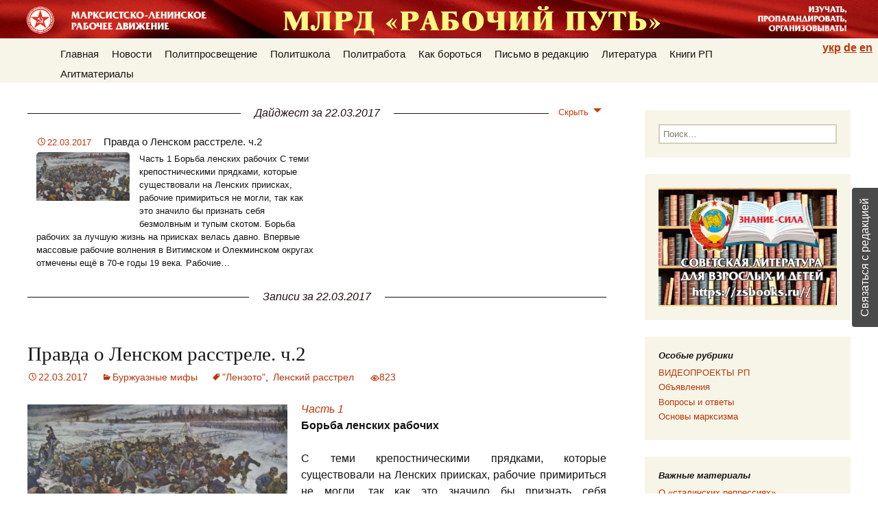

--- FILE ---
content_type: text/html; charset=UTF-8
request_url: https://work-way.com/blog/2017/03/22/
body_size: 10456
content:
<!DOCTYPE html>
<!--[if IE 7]>
<html class="ie ie7" lang="ru-RU">
<![endif]-->
<!--[if IE 8]>
<html class="ie ie8" lang="ru-RU">
<![endif]-->
<!--[if !(IE 7) | !(IE 8)  ]><!-->
<html lang="ru-RU">
<!--<![endif]-->
<head>
	<meta charset="UTF-8">
	<meta name="viewport" content="width=device-width,initial-scale=1.0">
	<title>22 | Март | 2017 | Рабочий путь</title>
	<link rel="profile" href="http://gmpg.org/xfn/11">
	<link rel="pingback" href="https://work-way.com/xmlrpc.php">
	<!--[if lt IE 9]>
	<script src="https://work-way.com/wp-content/themes/twentythirteen/js/html5.js"></script>
	<![endif]-->
	<link rel='dns-prefetch' href='//s.w.org' />
<link rel="alternate" type="application/rss+xml" title="Рабочий путь &raquo; Лента" href="https://work-way.com/feed/" />
<link rel="alternate" type="application/rss+xml" title="Рабочий путь &raquo; Лента комментариев" href="https://work-way.com/comments/feed/" />
		<script type="text/javascript">
			window._wpemojiSettings = {"baseUrl":"https:\/\/s.w.org\/images\/core\/emoji\/11\/72x72\/","ext":".png","svgUrl":"https:\/\/s.w.org\/images\/core\/emoji\/11\/svg\/","svgExt":".svg","source":{"concatemoji":"https:\/\/work-way.com\/wp-includes\/js\/wp-emoji-release.min.js?ver=5.0.12"}};
			!function(e,a,t){var n,r,o,i=a.createElement("canvas"),p=i.getContext&&i.getContext("2d");function s(e,t){var a=String.fromCharCode;p.clearRect(0,0,i.width,i.height),p.fillText(a.apply(this,e),0,0);e=i.toDataURL();return p.clearRect(0,0,i.width,i.height),p.fillText(a.apply(this,t),0,0),e===i.toDataURL()}function c(e){var t=a.createElement("script");t.src=e,t.defer=t.type="text/javascript",a.getElementsByTagName("head")[0].appendChild(t)}for(o=Array("flag","emoji"),t.supports={everything:!0,everythingExceptFlag:!0},r=0;r<o.length;r++)t.supports[o[r]]=function(e){if(!p||!p.fillText)return!1;switch(p.textBaseline="top",p.font="600 32px Arial",e){case"flag":return s([55356,56826,55356,56819],[55356,56826,8203,55356,56819])?!1:!s([55356,57332,56128,56423,56128,56418,56128,56421,56128,56430,56128,56423,56128,56447],[55356,57332,8203,56128,56423,8203,56128,56418,8203,56128,56421,8203,56128,56430,8203,56128,56423,8203,56128,56447]);case"emoji":return!s([55358,56760,9792,65039],[55358,56760,8203,9792,65039])}return!1}(o[r]),t.supports.everything=t.supports.everything&&t.supports[o[r]],"flag"!==o[r]&&(t.supports.everythingExceptFlag=t.supports.everythingExceptFlag&&t.supports[o[r]]);t.supports.everythingExceptFlag=t.supports.everythingExceptFlag&&!t.supports.flag,t.DOMReady=!1,t.readyCallback=function(){t.DOMReady=!0},t.supports.everything||(n=function(){t.readyCallback()},a.addEventListener?(a.addEventListener("DOMContentLoaded",n,!1),e.addEventListener("load",n,!1)):(e.attachEvent("onload",n),a.attachEvent("onreadystatechange",function(){"complete"===a.readyState&&t.readyCallback()})),(n=t.source||{}).concatemoji?c(n.concatemoji):n.wpemoji&&n.twemoji&&(c(n.twemoji),c(n.wpemoji)))}(window,document,window._wpemojiSettings);
		</script>
		<style type="text/css">
img.wp-smiley,
img.emoji {
	display: inline !important;
	border: none !important;
	box-shadow: none !important;
	height: 1em !important;
	width: 1em !important;
	margin: 0 .07em !important;
	vertical-align: -0.1em !important;
	background: none !important;
	padding: 0 !important;
}
</style>
<link rel='stylesheet' id='usernoise-button-css'  href='https://work-way.com/wp-content/plugins/usernoise/css/button.css?ver=3.7.20' type='text/css' media='all' />
<link rel='stylesheet' id='usernoise-form-css'  href='https://work-way.com/wp-content/plugins/usernoise/css/form.css?ver=3.7.20' type='text/css' media='all' />
<link rel='stylesheet' id='font-awesome-css'  href='https://work-way.com/wp-content/plugins/usernoise/vendor/font-awesome/css/font-awesome.css?ver=3.7.20' type='text/css' media='all' />
<link rel='stylesheet' id='wp-block-library-css'  href='https://work-way.com/wp-includes/css/dist/block-library/style.min.css?ver=5.0.12' type='text/css' media='all' />
<link rel='stylesheet' id='stcr-plugin-style-css'  href='https://work-way.com/wp-content/plugins/subscribe-to-comments-reloaded/includes/css/stcr-plugin-style.css?ver=5.0.12' type='text/css' media='all' />
<link rel='stylesheet' id='svensoft-social-shared-buttons-style-css'  href='https://work-way.com/wp-content/plugins/svensoft-social-share-buttons/css/style.css?ver=5.0.12' type='text/css' media='all' />
<link rel='stylesheet' id='twentythirteen-style-css'  href='https://work-way.com/wp-content/themes/twentythirteen/style.css?ver=5.0.12' type='text/css' media='all' />
<link rel='stylesheet' id='workway-style-css'  href='https://work-way.com/wp-content/themes/workway/style.css?ver=2023-08-05.1' type='text/css' media='all' />
<link rel='stylesheet' id='workway-lang-style-css'  href='https://work-way.com/wp-content/themes/workway/style-lang-ru.css?ver=2020-11-01.1' type='text/css' media='all' />
<link rel='stylesheet' id='genericons-css'  href='https://work-way.com/wp-content/themes/twentythirteen/fonts/genericons.css?ver=2.09' type='text/css' media='all' />
<!--[if lt IE 9]>
<link rel='stylesheet' id='twentythirteen-ie-css'  href='https://work-way.com/wp-content/themes/twentythirteen/css/ie.css?ver=2013-07-18' type='text/css' media='all' />
<![endif]-->
<script type='text/javascript' src='https://work-way.com/wp-includes/js/jquery/jquery.js?ver=1.12.4'></script>
<script type='text/javascript' src='https://work-way.com/wp-includes/js/jquery/jquery-migrate.min.js?ver=1.4.1'></script>
<script type='text/javascript'>
/* <![CDATA[ */
var usernoiseButton = {"text":"\u0421\u0432\u044f\u0437\u0430\u0442\u044c\u0441\u044f \u0441 \u0440\u0435\u0434\u0430\u043a\u0446\u0438\u0435\u0439","style":"background-color: #404040; color: #FFFFFF","class":"un-right","windowUrl":"\/wp-admin\/admin-ajax.php?action=un_load_window","showButton":"1","disableOnMobiles":null};
/* ]]> */
</script>
<script type='text/javascript' src='https://work-way.com/wp-content/plugins/usernoise/js/usernoise.js?ver=3.7.20'></script>
<script type='text/javascript' src='https://work-way.com/wp-content/plugins/usernoise/js/button.js?ver=3.7.20'></script>
<script type='text/javascript' src='https://work-way.com/wp-content/plugins/subscribe-to-comments-reloaded/includes/js/stcr-plugin.js?ver=5.0.12'></script>
<link rel='https://api.w.org/' href='https://work-way.com/wp-json/' />
<link rel="EditURI" type="application/rsd+xml" title="RSD" href="https://work-way.com/xmlrpc.php?rsd" />
<link rel="wlwmanifest" type="application/wlwmanifest+xml" href="https://work-way.com/wp-includes/wlwmanifest.xml" /> 
<meta name="generator" content="WordPress 5.0.12" />
</head>

<body class="archive date sidebar no-avatars">
<div id="page" class="hfeed site">
    <header id="masthead" class="site-header" role="banner">
      <div class="site-header-top">
        <form role="search" method="get" class="search-form" action="https://work-way.com/">
				<label>
					<span class="screen-reader-text">Найти:</span>
					<input type="search" class="search-field" placeholder="Поиск&hellip;" value="" name="s" />
				</label>
				<input type="submit" class="search-submit" value="Поиск" />
			</form>      </div>
      <div id="navbar" class="navbar">
        <nav id="site-navigation" class="navigation main-navigation" role="navigation">
          <h3 class="menu-toggle">Меню</h3>
          <a class="screen-reader-text skip-link" href="#content" title="Перейти к содержимому">Перейти к содержимому</a>
          <div class="menu-osnovnoe-container"><ul id="menu-osnovnoe" class="nav-menu"><li id="menu-item-2833" class="menu-item menu-item-type-custom menu-item-object-custom menu-item-home menu-item-has-children menu-item-2833"><a href="//work-way.com/">Главная</a>
<ul class="sub-menu">
	<li id="menu-item-2822" class="menu-item menu-item-type-post_type menu-item-object-page menu-item-2822"><a href="https://work-way.com/nasha-poziciya/">Наша позиция</a></li>
	<li id="menu-item-2824" class="menu-item menu-item-type-post_type menu-item-object-page menu-item-2824"><a href="https://work-way.com/kontakty/">Правила и контакты</a></li>
	<li id="menu-item-2827" class="menu-item menu-item-type-post_type menu-item-object-page menu-item-2827"><a href="https://work-way.com/karta-sajta/">Карта сайта</a></li>
</ul>
</li>
<li id="menu-item-14921" class="menu-item menu-item-type-taxonomy menu-item-object-category menu-item-14921"><a href="https://work-way.com/blog/category/novosti/">Новости</a></li>
<li id="menu-item-11577" class="menu-item menu-item-type-taxonomy menu-item-object-category menu-item-has-children menu-item-11577"><a href="https://work-way.com/blog/category/politprosveshhenie/">Политпросвещение</a>
<ul class="sub-menu">
	<li id="menu-item-7344" class="menu-item menu-item-type-post_type menu-item-object-page menu-item-7344"><a href="https://work-way.com/voprosy-i-otvety/">Вопросы и ответы</a></li>
	<li id="menu-item-10486" class="menu-item menu-item-type-post_type menu-item-object-page menu-item-10486"><a href="https://work-way.com/politslovar/">Политсловарь</a></li>
	<li id="menu-item-11589" class="menu-item menu-item-type-taxonomy menu-item-object-category menu-item-11589"><a href="https://work-way.com/blog/category/praktika-klassovoj-borby-rabochego-klassa/zabytaya-teoriya/">Забытые истины</a></li>
	<li id="menu-item-11578" class="menu-item menu-item-type-taxonomy menu-item-object-category menu-item-11578"><a href="https://work-way.com/blog/category/politprosveshhenie/v-rossii/">Критика капитализма</a></li>
	<li id="menu-item-11581" class="menu-item menu-item-type-taxonomy menu-item-object-category menu-item-11581"><a href="https://work-way.com/blog/category/politprosveshhenie/o-religii/">Борьба с религией</a></li>
	<li id="menu-item-11580" class="menu-item menu-item-type-taxonomy menu-item-object-category menu-item-11580"><a href="https://work-way.com/blog/category/politprosveshhenie/burzhuaznye-mify/">Буржуазные мифы</a></li>
	<li id="menu-item-11582" class="menu-item menu-item-type-taxonomy menu-item-object-category menu-item-11582"><a href="https://work-way.com/blog/category/politprosveshhenie/istoriya-stati/">История</a></li>
</ul>
</li>
<li id="menu-item-7345" class="menu-item menu-item-type-post_type menu-item-object-page menu-item-has-children menu-item-7345"><a href="https://work-way.com/osnovy-marksizma/">Политшкола</a>
<ul class="sub-menu">
	<li id="menu-item-10899" class="menu-item menu-item-type-custom menu-item-object-custom menu-item-10899"><a href="https://work-way.com/kak-osvoit-marksizm-samostoyatelno/">Как освоить марксизм самостоятельно</a></li>
	<li id="menu-item-14923" class="menu-item menu-item-type-post_type menu-item-object-post menu-item-14923"><a href="https://work-way.com/blog/2018/11/21/marksistskie-kruzhki-2/">Как найти единомышленников</a></li>
	<li id="menu-item-8990" class="menu-item menu-item-type-post_type menu-item-object-page menu-item-8990"><a href="https://work-way.com/osnovy-marksizma/">Перечень курсов РП</a></li>
	<li id="menu-item-8991" class="menu-item menu-item-type-post_type menu-item-object-page menu-item-8991"><a href="https://work-way.com/programma-obucheniya/">Программа курса РП &#171;Основы МЛ&#187;</a></li>
</ul>
</li>
<li id="menu-item-11583" class="menu-item menu-item-type-taxonomy menu-item-object-category menu-item-has-children menu-item-11583"><a href="https://work-way.com/blog/category/praktika-klassovoj-borby-rabochego-klassa/">Политработа</a>
<ul class="sub-menu">
	<li id="menu-item-11586" class="menu-item menu-item-type-taxonomy menu-item-object-category menu-item-11586"><a href="https://work-way.com/blog/category/praktika-klassovoj-borby-rabochego-klassa/analitika-rabochee-dvizhenie-2/">Аналитика</a></li>
	<li id="menu-item-11588" class="menu-item menu-item-type-taxonomy menu-item-object-category menu-item-11588"><a href="https://work-way.com/blog/category/praktika-klassovoj-borby-rabochego-klassa/teoriya/">Вопросы теории</a></li>
	<li id="menu-item-11584" class="menu-item menu-item-type-taxonomy menu-item-object-category menu-item-11584"><a href="https://work-way.com/blog/category/praktika-klassovoj-borby-rabochego-klassa/tekushhiie-voprosy/">Текущие вопросы</a></li>
	<li id="menu-item-11579" class="menu-item menu-item-type-taxonomy menu-item-object-category menu-item-11579"><a href="https://work-way.com/blog/category/politprosveshhenie/kritika-burzhuaznoj-ideologii/">Критика буржуазной идеологии</a></li>
	<li id="menu-item-11585" class="menu-item menu-item-type-taxonomy menu-item-object-category menu-item-11585"><a href="https://work-way.com/blog/category/praktika-klassovoj-borby-rabochego-klassa/v-pomoshh-propagandistu/">В помощь пропагандисту</a></li>
	<li id="menu-item-11591" class="menu-item menu-item-type-taxonomy menu-item-object-category menu-item-11591"><a href="https://work-way.com/blog/category/praktika-klassovoj-borby-rabochego-klassa/o-b/">Опыт большевиков</a></li>
	<li id="menu-item-11587" class="menu-item menu-item-type-taxonomy menu-item-object-category menu-item-11587"><a href="https://work-way.com/blog/category/praktika-klassovoj-borby-rabochego-klassa/ideologicheskaya-borba-teoriya/">Борьба с оппортунизмом</a></li>
	<li id="menu-item-11592" class="menu-item menu-item-type-taxonomy menu-item-object-category menu-item-11592"><a href="https://work-way.com/blog/category/rabochee-dvizhenie-2/">Рабочее движение</a></li>
	<li id="menu-item-11590" class="menu-item menu-item-type-taxonomy menu-item-object-category menu-item-11590"><a href="https://work-way.com/blog/category/praktika-klassovoj-borby-rabochego-klassa/materialy-zarubezhnyh-levyh/">Материалы зарубежных левых</a></li>
</ul>
</li>
<li id="menu-item-11593" class="menu-item menu-item-type-taxonomy menu-item-object-category menu-item-11593"><a href="https://work-way.com/blog/category/rabochee-dvizhenie-2/kak-borotsya/">Как бороться</a></li>
<li id="menu-item-11594" class="menu-item menu-item-type-taxonomy menu-item-object-category menu-item-has-children menu-item-11594"><a href="https://work-way.com/blog/category/pismo-v-redaktsiyu/">Письмо в редакцию</a>
<ul class="sub-menu">
	<li id="menu-item-15466" class="menu-item menu-item-type-post_type menu-item-object-post menu-item-15466"><a href="https://work-way.com/blog/2017/11/05/voprosy-redaktsii-sajta-rp/">Публичное обсуждение вопросов</a></li>
	<li id="menu-item-15467" class="menu-item menu-item-type-taxonomy menu-item-object-category menu-item-15467"><a href="https://work-way.com/blog/category/pismo-v-redaktsiyu/">Письма читателей</a></li>
</ul>
</li>
<li id="menu-item-2823" class="menu-item menu-item-type-post_type menu-item-object-page menu-item-2823"><a href="https://work-way.com/literatura/">Литература</a></li>
<li id="menu-item-15082" class="menu-item menu-item-type-post_type menu-item-object-page menu-item-has-children menu-item-15082"><a href="https://work-way.com/knigi-rp/">Книги РП</a>
<ul class="sub-menu">
	<li id="menu-item-13323" class="menu-item menu-item-type-post_type menu-item-object-page menu-item-13323"><a href="https://work-way.com/printshop/">Печатные книги</a></li>
	<li id="menu-item-15083" class="menu-item menu-item-type-post_type menu-item-object-page menu-item-15083"><a href="https://work-way.com/audioknigi-podgotovlennye-mlrd-rabochij-put/">Аудиокниги</a></li>
	<li id="menu-item-15087" class="menu-item menu-item-type-post_type menu-item-object-page menu-item-15087"><a href="https://work-way.com/elektronnye-knigi-dlya-mobilnyh-telefonov-i-chitalok/">Эл. книги и приложения</a></li>
</ul>
</li>
<li id="menu-item-4219" class="menu-item menu-item-type-post_type menu-item-object-page menu-item-has-children menu-item-4219"><a href="https://work-way.com/agitmaterialy/">Агитматериалы</a>
<ul class="sub-menu">
	<li id="menu-item-4232" class="menu-item menu-item-type-post_type menu-item-object-page menu-item-4232"><a href="https://work-way.com/broshyury/">Брошюры-самоделки</a></li>
	<li id="menu-item-4254" class="menu-item menu-item-type-post_type menu-item-object-page menu-item-4254"><a href="https://work-way.com/audio/">Аудио</a></li>
	<li id="menu-item-4253" class="menu-item menu-item-type-post_type menu-item-object-page menu-item-4253"><a href="https://work-way.com/video/">Видео</a></li>
	<li id="menu-item-14402" class="menu-item menu-item-type-post_type menu-item-object-page menu-item-14402"><a href="https://work-way.com/gazeta-rabochij-vestnik/">Газета &#171;Рабочий вестник&#187;</a></li>
	<li id="menu-item-4231" class="menu-item menu-item-type-post_type menu-item-object-page menu-item-4231"><a href="https://work-way.com/listovki/">Листовки</a></li>
	<li id="menu-item-9418" class="menu-item menu-item-type-custom menu-item-object-custom menu-item-9418"><a href="https://work-way.com/plakaty/">Плакаты</a></li>
</ul>
</li>
<li class='menu-header-search'><form role="search" method="get" class="search-form" action="https://work-way.com/">
				<label>
					<span class="screen-reader-text">Найти:</span>
					<input type="search" class="search-field" placeholder="Поиск&hellip;" value="" name="s" />
				</label>
				<input type="submit" class="search-submit" value="Поиск" />
			</form></li></ul></div>		  <ul class="lang-selector">
            <li id="lang-selector-ru">
              <a href="/blog">рус</a>
            </li>
            <li id="lang-selector-uk">
              <a href="/ua">укр</a>
            </li>
            <li id="lang-selector-de">
              <a href="/de">de</a>
            </li>
            <li id="lang-selector-en">
              <a href="/en">en</a>
            </li>
		  </ul>
          <form role="search" method="get" class="search-form" action="https://work-way.com/">
				<label>
					<span class="screen-reader-text">Найти:</span>
					<input type="search" class="search-field" placeholder="Поиск&hellip;" value="" name="s" />
				</label>
				<input type="submit" class="search-submit" value="Поиск" />
			</form>        </nav><!-- #site-navigation -->
      </div><!-- #navbar -->
    </header><!-- #masthead -->

  <div id="main" class="site-main">

<div id="primary" class="content-area">
<div class="digest-box">
  <h4 class="decorated" style="clear: both;">
    <span id="digest-head">Дайджест</span>
    <span id="digest-toggle" class="digest-toggle hide" onclick="{ jQuery( '#news-post-boxes' ).toggle(); jQuery( '#post-boxes' ).toggle(); jQuery( '#digest-toggle' ).toggleClass( 'hide' ); jQuery( '#digest-hide' ).toggle(); jQuery( '#digest-show' ).toggle(); }"><span id="digest-hide">Скрыть</span><span id="digest-show" style="display: none;">Показать</span></span>
  </h4>
  <div id="post-boxes" class="post-boxes">
        <div class="post-box">
      <div class="entry-title">
        <div class="entry-meta">
          <span class="date"><a href="https://work-way.com/blog/2017/03/22/pravda-o-lenskom-rasstrele-ch-2/" title="Постоянная ссылка: Правда о Ленском расстреле. ч.2" rel="bookmark"><time class="entry-date" datetime="2017-03-22T20:04:07+00:00">22.03.2017</time></a></span>        </div>
        <h1><a href="https://work-way.com/blog/2017/03/22/pravda-o-lenskom-rasstrele-ch-2/">Правда о Ленском расстреле. ч.2</a></h1>
      </div>
      <div class="entry-meta">
        <a class="post-jump" href="https://work-way.com/blog/2017/03/22/pravda-o-lenskom-rasstrele-ch-2/">
          <span class="thumbnail-wrapper" style="background-image: url(https://work-way.com/wp-content/uploads/2017/03/lensk-rass1.jpg);"></span>        </a>
      </div>
      <div class="entry-summary">
        <a class="post-jump" href="https://work-way.com/blog/2017/03/22/pravda-o-lenskom-rasstrele-ch-2/"><p>Часть 1 Борьба ленских рабочих С теми крепостническими прядками, которые существовали на Ленских приисках, рабочие примириться не могли, так как это значило бы признать себя безмолвным и тупым скотом. Борьба рабочих за лучшую жизнь на приисках велась давно. Впервые массовые рабочие волнения в Витимском и Олекминском округах отмечены ещё в 70-е годы 19 века. Рабочие…</p>
</a>
      </div>
      <span class="see"><a href="#post-11477">Перейти</a></span>
    </div>
          </div>
  <h4 class="decorated" style="clear: both;"><span>Записи за 22.03.2017</span></h4>
</div>

<script>jQuery( "#digest-head" ).html("Дайджест за 22.03.2017");</script>


<div id="content" class="site-content" role="main">
  
<article id="post-11477" class="post-11477 post type-post status-publish format-standard hentry category-burzhuaznye-mify tag-lenzoto tag-lenskij-rasstrel">
	<header class="entry-header">
		
				<h1 class="entry-title">
			<a href="https://work-way.com/blog/2017/03/22/pravda-o-lenskom-rasstrele-ch-2/" rel="bookmark">Правда о Ленском расстреле. ч.2</a>
		</h1>
		
		<div class="entry-meta">
			<span class="date"><a href="https://work-way.com/blog/2017/03/22/pravda-o-lenskom-rasstrele-ch-2/" title="Постоянная ссылка: Правда о Ленском расстреле. ч.2" rel="bookmark"><time class="entry-date" datetime="2017-03-22T20:04:07+00:00">22.03.2017</time></a></span><span class="categories-links"><a href="https://work-way.com/blog/category/politprosveshhenie/burzhuaznye-mify/" rel="category tag">Буржуазные мифы</a></span><span class="tags-links"><a href="https://work-way.com/blog/tag/lenzoto/" rel="tag">"Лензото"</a>, <a href="https://work-way.com/blog/tag/lenskij-rasstrel/" rel="tag">Ленский расстрел</a></span><span class="author vcard"><a class="url fn n" href="https://work-way.com/blog/author/alex/" title="Посмотреть все записи автора alex" rel="author">alex</a></span>        
			<span class="view-counts"><span class="view-counts-value">823</span></span>					</div><!-- .entry-meta -->
                	</header><!-- .entry-header -->

		<div class="entry-content">
		<p style="text-align: left;"><strong><a href="https://work-way.com/wp-content/uploads/2017/03/lensk-rass1.jpg" rel="attachment wp-att-11468"><img class="alignleft wp-image-11468" src="https://work-way.com/wp-content/uploads/2017/03/lensk-rass1.jpg" alt="ленск расс1" width="379" height="199" srcset="https://work-way.com/wp-content/uploads/2017/03/lensk-rass1.jpg 1252w, https://work-way.com/wp-content/uploads/2017/03/lensk-rass1-300x157.jpg 300w, https://work-way.com/wp-content/uploads/2017/03/lensk-rass1-768x403.jpg 768w, https://work-way.com/wp-content/uploads/2017/03/lensk-rass1-1024x537.jpg 1024w" sizes="(max-width: 379px) 100vw, 379px" /></a></strong><a href="https://work-way.com/blog/2017/03/21/pravda-o-lenskom-rasstrele/"><em>Часть 1<strong><br />
</strong></em></a><strong>Борьба ленских рабочих</strong></p>
<p style="text-align: justify;">С теми крепостническими прядками, которые существовали на Ленских приисках, рабочие примириться не могли, так как это значило бы признать себя безмолвным и тупым скотом. Борьба рабочих за лучшую жизнь на приисках велась давно.</p>
<p style="text-align: justify;">Впервые массовые рабочие волнения в Витимском и Олекминском округах отмечены ещё в 70-е годы 19 века. Рабочие отказывались беспричинно переходить с одного прииска на другой. В 1873 г. на масленицу произошли столкновения рабочих с казаками из охраны приисков, в которых был убит один казак и один рабочий. «Виновные» рабочие были отправлены в Якутский острог. Казачью часть убрали в другое место.</p>
<p style="text-align: justify;"> <a href="https://work-way.com/blog/2017/03/22/pravda-o-lenskom-rasstrele-ch-2/#more-11477" class="more-link">Читать далее <span class="meta-nav">&rarr;</span></a></p>
			</div><!-- .entry-content -->
	
	<footer class="entry-meta">
        					<div class="comments-link">
				<a href="https://work-way.com/blog/2017/03/22/pravda-o-lenskom-rasstrele-ch-2/#comments">Комментарии (6)</a>							</div><!-- .comments-link -->
		
			</footer><!-- .entry-meta -->
</article><!-- #post -->

  </div><!-- #content -->


</div><!-- #primary -->

	<div id="tertiary" class="sidebar-container" role="complementary">
		<div class="sidebar-inner">
			<div class="widget-area">
				<aside id="search-3" class="widget widget_search"><form role="search" method="get" class="search-form" action="https://work-way.com/">
				<label>
					<span class="screen-reader-text">Найти:</span>
					<input type="search" class="search-field" placeholder="Поиск&hellip;" value="" name="s" />
				</label>
				<input type="submit" class="search-submit" value="Поиск" />
			</form></aside><aside id="text-2" class="widget widget_text">			<div class="textwidget"><a href="https://zsbooks.ru/" target="_blank"><img src="/wp-content/uploads/2019/02/zs_banner-2.jpg" width="100%" /></a></div>
		</aside><aside id="nav_menu-2" class="widget widget_nav_menu"><h3 class="widget-title">Особые рубрики</h3><div class="menu-osobye-rubriki-container"><ul id="menu-osobye-rubriki" class="menu"><li id="menu-item-18005" class="menu-item menu-item-type-post_type menu-item-object-page menu-item-18005"><a href="https://work-way.com/videoproekty-rp/">ВИДЕОПРОЕКТЫ РП</a></li>
<li id="menu-item-11184" class="menu-item menu-item-type-taxonomy menu-item-object-category menu-item-11184"><a href="https://work-way.com/blog/category/obyavleniya/">Объявления</a></li>
<li id="menu-item-8850" class="menu-item menu-item-type-taxonomy menu-item-object-category menu-item-8850"><a href="https://work-way.com/blog/category/politprosveshhenie/v-i-o/">Вопросы и ответы</a></li>
<li id="menu-item-8851" class="menu-item menu-item-type-taxonomy menu-item-object-category menu-item-8851"><a href="https://work-way.com/blog/category/politprosveshhenie/osn-mark/">Основы марксизма</a></li>
</ul></div></aside><aside id="nav_menu-3" class="widget widget_nav_menu"><h3 class="widget-title">Важные материалы</h3><div class="menu-vazhnye-materialy-container"><ul id="menu-vazhnye-materialy" class="menu"><li id="menu-item-18481" class="menu-item menu-item-type-post_type menu-item-object-post menu-item-18481"><a href="https://work-way.com/blog/2020/12/18/o-stalinskih-repressiyah/">О «сталинских репрессиях»</a></li>
<li id="menu-item-18482" class="menu-item menu-item-type-post_type menu-item-object-post menu-item-18482"><a href="https://work-way.com/blog/2020/12/16/pamyatka-razyasnenie-po-povodu-zakonnosti-obyazatelnogo-maskonosheniya/">Памятка-разъяснение по поводу законности «обязательного масконошения»</a></li>
<li id="menu-item-17482" class="menu-item menu-item-type-post_type menu-item-object-post menu-item-17482"><a href="https://work-way.com/blog/2020/04/01/bolshaya-koronavirusnaya-afyora/">Большая коронавирусная афера</a></li>
<li id="menu-item-18201" class="menu-item menu-item-type-post_type menu-item-object-post menu-item-18201"><a href="https://work-way.com/blog/2020/08/26/o-sobytiyah-v-belorussii/">О событиях в Белоруссии</a></li>
<li id="menu-item-16730" class="menu-item menu-item-type-custom menu-item-object-custom menu-item-16730"><a href="https://work-way.com/blog/2017/08/10/televidenie-i-internet-kak-oruzhie-v-klassovoj-borbe/">Телевидение и интернет как оружие в классовой борьбе</a></li>
<li id="menu-item-15644" class="menu-item menu-item-type-custom menu-item-object-custom menu-item-15644"><a href="https://work-way.com/blog/2018/12/21/komu-sluzhit-agitatsiya-i-propaganda-k-semina/">Кому служит агитация и пропаганда К. Семина</a></li>
<li id="menu-item-14247" class="menu-item menu-item-type-post_type menu-item-object-post menu-item-14247"><a href="https://work-way.com/blog/2018/08/20/voenno-trotskistskij-zagovor-ch-1/">Военно-троцкистский заговор 1937 г.</a></li>
<li id="menu-item-17331" class="menu-item menu-item-type-custom menu-item-object-custom menu-item-17331"><a href="https://work-way.com/blog/2019/12/11/ob-ubijstve-trotskogo-chast-1/">Об убийстве Троцкого</a></li>
<li id="menu-item-12231" class="menu-item menu-item-type-custom menu-item-object-custom menu-item-12231"><a href="https://work-way.com/blog/?s=%D0%B2%D0%BE%D0%BF%D1%80%D0%BE%D1%81%D1%8B+%D0%BA%D0%BE%D0%BC%D0%BC%D1%83%D0%BD%D0%B8%D1%81%D1%82%D0%B0%D0%BC">Вопросы коммунистам</a></li>
<li id="menu-item-6708" class="menu-item menu-item-type-custom menu-item-object-custom menu-item-6708"><a href="http://work-way.com/o-klassovoj-strukture-kapitalizma/">О классовой структуре капитализма</a></li>
<li id="menu-item-10321" class="menu-item menu-item-type-post_type menu-item-object-post menu-item-10321"><a href="https://work-way.com/blog/2016/06/24/o-prichinah-gibeli-sssr-otvety-rp-nekotorym-zabluzhdayushhimsya-tovarishham/">О причинах гибели СССР. Ответы РП некоторым заблуждающимся товарищам.</a></li>
<li id="menu-item-12230" class="menu-item menu-item-type-custom menu-item-object-custom menu-item-12230"><a href="https://work-way.com/blog/2017/05/11/osnovnoj-printsip-sotsializma/">Основной принцип социализма</a></li>
<li id="menu-item-12229" class="menu-item menu-item-type-custom menu-item-object-custom menu-item-12229"><a href="https://work-way.com/blog/2017/04/28/osnovnoj-ekonomicheskij-zakon-sovremennogo-kapitalizma/">Основной экономический закон современного капитализма</a></li>
</ul></div></aside><aside id="discussions_widget-2" class="widget widget_rss"><h3 class="widget-title"><span style='color:#bc360a;'>Обсуждения</span></h3><hr /><a href='/type/chat'><em>Все обсуждения</em></a></aside>			</div><!-- .widget-area -->
		</div><!-- .sidebar-inner -->
	</div><!-- #tertiary -->

		</div><!-- #main -->
		<footer id="colophon" class="site-footer" role="contentinfo">
				<div id="secondary" class="sidebar-container" role="complementary">
		<div class="widget-area">
			<aside id="search-2" class="widget widget_search"><form role="search" method="get" class="search-form" action="https://work-way.com/">
				<label>
					<span class="screen-reader-text">Найти:</span>
					<input type="search" class="search-field" placeholder="Поиск&hellip;" value="" name="s" />
				</label>
				<input type="submit" class="search-submit" value="Поиск" />
			</form></aside><aside id="calendar-2" class="widget widget_calendar"><h3 class="widget-title">Архив РП</h3><div id="calendar_wrap" class="calendar_wrap"><table id="wp-calendar">
	<caption>Март 2017</caption>
	<thead>
	<tr>
		<th scope="col" title="Понедельник">M</th>
		<th scope="col" title="Вторник">T</th>
		<th scope="col" title="Среда">W</th>
		<th scope="col" title="Четверг">T</th>
		<th scope="col" title="Пятница">F</th>
		<th scope="col" title="Суббота">S</th>
		<th scope="col" title="Воскресенье">S</th>
	</tr>
	</thead>

	<tfoot>
	<tr>
		<td colspan="3" id="prev"><a href="https://work-way.com/blog/2017/02/">&laquo; Feb</a></td>
		<td class="pad">&nbsp;</td>
		<td colspan="3" id="next"><a href="https://work-way.com/blog/2017/04/">Apr &raquo;</a></td>
	</tr>
	</tfoot>

	<tbody>
	<tr>
		<td colspan="2" class="pad">&nbsp;</td><td>1</td><td>2</td><td><a href="https://work-way.com/blog/2017/03/03/" aria-label="Posts published on 03.03.2017">3</a></td><td><a href="https://work-way.com/blog/2017/03/04/" aria-label="Posts published on 04.03.2017">4</a></td><td>5</td>
	</tr>
	<tr>
		<td><a href="https://work-way.com/blog/2017/03/06/" aria-label="Posts published on 06.03.2017">6</a></td><td><a href="https://work-way.com/blog/2017/03/07/" aria-label="Posts published on 07.03.2017">7</a></td><td>8</td><td><a href="https://work-way.com/blog/2017/03/09/" aria-label="Posts published on 09.03.2017">9</a></td><td><a href="https://work-way.com/blog/2017/03/10/" aria-label="Posts published on 10.03.2017">10</a></td><td>11</td><td><a href="https://work-way.com/blog/2017/03/12/" aria-label="Posts published on 12.03.2017">12</a></td>
	</tr>
	<tr>
		<td>13</td><td>14</td><td><a href="https://work-way.com/blog/2017/03/15/" aria-label="Posts published on 15.03.2017">15</a></td><td>16</td><td><a href="https://work-way.com/blog/2017/03/17/" aria-label="Posts published on 17.03.2017">17</a></td><td><a href="https://work-way.com/blog/2017/03/18/" aria-label="Posts published on 18.03.2017">18</a></td><td>19</td>
	</tr>
	<tr>
		<td>20</td><td><a href="https://work-way.com/blog/2017/03/21/" aria-label="Posts published on 21.03.2017">21</a></td><td><a href="https://work-way.com/blog/2017/03/22/" aria-label="Posts published on 22.03.2017">22</a></td><td>23</td><td>24</td><td><a href="https://work-way.com/blog/2017/03/25/" aria-label="Posts published on 25.03.2017">25</a></td><td><a href="https://work-way.com/blog/2017/03/26/" aria-label="Posts published on 26.03.2017">26</a></td>
	</tr>
	<tr>
		<td>27</td><td><a href="https://work-way.com/blog/2017/03/28/" aria-label="Posts published on 28.03.2017">28</a></td><td>29</td><td>30</td><td>31</td>
		<td class="pad" colspan="2">&nbsp;</td>
	</tr>
	</tbody>
	</table></div></aside>		</div><!-- .widget-area -->
	</div><!-- #secondary -->

			<div class="site-info">
								<a href="http://wordpress.org/" title="Современная персональная платформа для публикаций">Сайт работает на WordPress</a>
			    <span class="copyright">
				Разрешается и приветствуется копирование и распространение материалов сайта с обязательной ссылкой на первоисточник.			    </span>
			</div><!-- .site-info -->
            <div id="un-bottom-static">
              <a id="un-href-bottom" href="#" onclick="{ jQuery('#un-button').click(); }">Связаться с редакцией / Contact us</a>
            </div>
		</footer><!-- #colophon -->
	</div><!-- #page -->

	<div id="un-thankyou" style="display: none;">
	<h2>Спасибо за сообщение</h2>
	<p>
		Ваше сообщение было получено и отправлено администратору сайта	</p>
	<a href="#" id="un-feedback-close"><img src="https://work-way.com/wp-content/plugins/usernoise/images/ok.png" id="thankyou-image" alt="Close" width="32" height="32"/></a>
</div>
<script type='text/javascript' src='https://work-way.com/wp-content/plugins/svensoft-social-share-buttons/js/share.plugin.min.js?ver=1.0'></script>
<script type='text/javascript' src='https://work-way.com/wp-includes/js/imagesloaded.min.js?ver=3.2.0'></script>
<script type='text/javascript' src='https://work-way.com/wp-includes/js/masonry.min.js?ver=3.3.2'></script>
<script type='text/javascript' src='https://work-way.com/wp-includes/js/jquery/jquery.masonry.min.js?ver=3.1.2b'></script>
<script type='text/javascript' src='https://work-way.com/wp-content/themes/twentythirteen/js/functions.js?ver=2013-07-18'></script>
<script type='text/javascript' src='https://work-way.com/wp-includes/js/wp-embed.min.js?ver=5.0.12'></script>
</body>
</html>


--- FILE ---
content_type: text/css
request_url: https://work-way.com/wp-content/themes/workway/style.css?ver=2023-08-05.1
body_size: 20308
content:
/*
 Theme Name:   Workway
 Theme URI:    http://work-way.com/wp-workway-theme/
 Description:  Work-Way site WordPress theme
 Author:       El Gringo <elgringo@work-way.com>
 Template:     twentythirteen
 Version:      1.0.4
 License:      GNU General Public License v2 or later
 License URI:  http://www.gnu.org/licenses/gpl-2.0.html
 Tags:         light, dark, two-columns, right-sidebar, responsive-layout, accessibility-ready
 Text Domain:  workway
*/

html {
  -webkit-hyphens: auto;
  -moz-hyphens: auto;
  -ms-hyphens: auto;
  -o-hyphens: auto;
  hyphens: auto;
  font-family: Helvetica,sans-serif;
}

.widget {
  font-size: 10pt;
  background-color: rgba(247, 245, 231, 1.0);
}

.widget .widget-title {
  font-size: 10pt !important;
  font-weight: bold !important;
}

.widget-area hr {
  margin: 0 0 10px 0px;
}

.site-header {
  background-position: left top !important;
}

.site-header:before {
  content: "";
  display: block;
}
.site-header .site-header-top {
  position: absolute;
  top: 0;
  left: 0;
  bottom: 0;
  right: 0;
}
.site-header .site-header-top .search-form {
  /*width: 23.5%;*/
  display: none;
}
/*.site-header .site-header-top .search-field {
  width: 95%;
  border-width: 3.2px;
}*/

footer .site-info .copyright {
  font-style: italic;
  font-size: 80%;
  margin-left: 4.0em;
}

footer .search-form .search-submit {
  display: inline-block;
}

.sidebar .site-footer .widget.widget_search {
  width: auto;
}

.site-header .home-link {
  display: inline-block;
  padding: 0px 0px;
  margin-left: 26pt;
  min-height: 0px;
  max-width: none;
  width: auto;
}

.site-title {
  font-size: 40pt;
  padding: 0px;
}

.site-description {
  font-size: 18pt;
  padding-top: 5pt;
  padding-left: 18pt;
}

nav .search-form {
  display: none;
}

.menu-header-search .search-form {
  display: none;
  position: relative;
  top: auto;
  right: auto;
}

.menu-header-search .search-form .search-field {
  width: auto;
  /*height: auto;
  margin: 0px 0px;
  background-size: 1em 1em;*/
}

/*.site-header .site-header-top .search-form {
  display: block;
  position: relative;
  float: right;
  right: 0px;
  top: 0px;
  margin: 0px;
  padding: 0px;
}

.site-header .site-header-top .search-field {
  background-color: #B93207 !important;
  border-style: solid;
  border-color: #A80000; 
  border-radius: 5px;
  cursor: text;
  color: white;
  position: relative;
  margin: 10pt 10pt 0px 0px;
  padding: 5px 0px 5px 34px;
  transition: none !important;
  height: auto !important;
}

.site-header .search-field:focus {
  background-color: inherit;
}*/


/*.site-header .site-header-top .search-field::-webkit-input-placeholder {
   color: #fefefe;
}
.site-header .site-header-top .search-field:-moz-placeholder { 
   color: #fefefe;
}
.site-header .site-header-top .search-field::-moz-placeholder { 
   color: #fefefe;
}
.site-header .site-header-top .search-field:-ms-input-placeholder {
   color: #fefefe;
}*/


.main-navigation {
  max-width: 1480px;
  padding-left: 60pt;
  margin-left: 0px;
}

.main-navigation > div {
  margin-right: 8em;
}

ul.lang-selector {
  position: absolute;
  top: 0px;
  right: 0.5em;
  display: block;
  padding: 0px 0px;
  margin: 0px 0px;
}

ul.lang-selector > li {
  display: inline;
}
ul.lang-selector > li > a {
  display: inline;
  font-weight: bold;
  text-decoration: underline;
}

.menu-toggle {
  padding: 12px 0px 12px 0px;
}

ul.nav-menu {
  padding-top: 5pt;
}

.nav-menu li a {
  padding: 0.45em 0.5em 0.45em 0.5em;
}

.nav-menu li:hover > a,
.nav-menu li a:hover
{
  border-bottom: 1px solid #E05D22;
}

.nav-menu .sub-menu {
  width: 200px;
  box-sizing: content-box;
}
.nav-menu .sub-menu a {
  font-size: 75%;
  line-height: 1.5;
}


h1 {
  font-size: 22pt;
  margin: 16pt 0;
}
h2 {
    font-size: 16pt;
    margin-top: 2em;
    margin-bottom: 1em;
    clear: none;
}
h3 {
    font-size: 15pt;
    clear: none;
}
h4 {
    font-size: 14pt;
    clear: none;
}


.entry-content img.alignleft {
  margin-left: 0px;
}

.sidebar .entry-header,
.sidebar .entry-content,
.sidebar .entry-summary,
.sidebar .entry-meta
{
  padding: 0px 366px 0px 80px;
  max-width: 1480px;
  margin: 0px 0px 0px 0px;
}
.sidebar .entry-content {
  padding-top: 1.5em;
}

.site-main .sidebar-container {
  text-align: right;
}
.site-main .sidebar-inner {
  margin: 0px 80px 0px 0px;
  display: inline-block;
  text-align: left;
}

.tags-links a {
  padding-left: 2.5pt;
}

.tags-links a:first-child {
  padding-left: 0px;
}

.site-main .sidebar-inner {
  max-width: 1340px;
}
.site-main .widget-area {
  margin-right: 0px;
}


.entry-content .wp-caption.alignleft {
    margin-left: 0px;
    float: left;
    clear: left;
}

.entry-content .wp-caption.aligninline {
  display: inline-block;
}

.entry-content .wp-caption.aligncenter {
  display: block;
  text-align: center;
}

.sidebar .digest-box {
  padding: 0px 366px 0px 80px;
  max-width: 1480px;
}

.digest-box {
  display: block;
  text-align: left;
}

.digest-box .post-boxes {
  padding: 0px;
  border: none;
  margin: 0px;
}

.digest-box .post-box {
  position: relative;
  padding: 5pt 0px 5pt 10pt;
  margin: 0px;
  box-sizing: border-box;
}

.digest-box .post-boxes .post-box {
  display: inline-block;
  float: left;
  width: 33%;
  vertical-align: top;
}

.digest-box .post-box > .see {
  position: absolute;
  display: none;
  right: 0px;
  bottom: 0px;
  font-size: 8pt;
  color: #BC360A;
  padding: 5pt 5pt;
}

.digest-box .post-box:hover {
  cursor: pointer;
  background-color: #FAF8EE;
}

.digest-box .post-box:hover > .see {
  display: block;
}

.digest-box .post-boxes .post-box:nth-child(2n+1) {
  clear: inherit;
}

.digest-box .post-boxes .post-box:nth-child(3n+1) {
  clear: left;
}

.digest-box .post-box .categories-links ul,
.digest-box .post-box .categories-links ul li
{
  list-style: none;
  margin: 2.5pt 0px 0px 0px;
  padding: 0px;
  line-height: 1.0;
  font-size: 10pt;
}

.digest-box .post-box .entry-meta {
  font-size: 12pt;
  width: auto;
  font-weight: normal;
}

.digest-box .post-box > .entry-meta {
  padding: 0px 10pt 0px 0px !important;
  font-size: 12pt;
  float: left;
  display: inline-block;
  width: auto;
  max-width: 112pt;
}

.digest-box .post-box .post-jump {
  color: inherit;
}

.digest-box .post-box .post-jump:hover,
.digest-box .post-box .post-jump:active
{
  text-decoration: none
}

.digest-box .post-box .entry-title > .entry-meta {
  display: inline;
  padding: 0px 10pt 0px 0px !important;
}

.digest-box .post-box .entry-meta > span {
  margin: 0px;
}

.digest-box .post-box .entry-title {
  display: inline-block;
}

.digest-box .post-box .entry-title h1 {
  font-family: Helvetica,sans-serif;
  font-size: 11pt;
  font-weight: normal;
  display: inline;
  color: #220E10;
}

/*.entry-title {
  -webkit-hyphens: none;
  -moz-hyphens: none;
  -ms-hyphens: none;
  -o-hyphens: none;
  hyphens: none;
}*/

.digest-box .post-box > .entry-summary {
  padding: 0px 0px 0px 0px !important;
  font-size: 10pt;
}

.digest-box .post-box .entry-title {
  line-height: 1.0;
}

.digest-box .post-box .entry-title .date {
  font-size: 10pt;
}

.digest-box #news-post-boxes.post-boxes .post-box {
  padding: 0px 0px;
}
.digest-box #news-post-boxes.post-boxes .post-box .entry-title {
  margin: 0px 0px;
}
.digest-box #news-post-boxes.post-boxes .post-box .entry-title a {
  font-weight: bold;
  font-size: 90%;
}

.thumbnail-wrapper
{
  display: block;
  width: 102pt;
  height: 72pt;
  background-size: 102pt;
  background-repeat: no-repeat;
  border-radius: 5px;
}


.hentry:first-child {
  /*padding: 0px 0px;*/
}

.single .hentry:first-child {
  padding-top: 40px;
}


.decorated {
  overflow: hidden;
  text-align: center;
  padding: 0px 0px 10pt 0px;
  margin: 0px;
  color: #220E10;
  position: relative;
}
.decorated:first-child {
  padding: 25pt 0px 10pt 0px;
}
h4.decorated {
  font-weight: normal;
  font-style: italic;
  font-size: 12pt;
  font-family: inherit;
}
.decorated > span:first-child {
  position: relative;
  display: inline-block;
}
.decorated > span:first-child:before,
.decorated > span:first-child:after
{
  content: '';
  position: absolute;
  top: 50%;
  border-bottom: 1px solid;
  border-color: #220E10;
  width: 592px; /* half of limiter */
  margin: 0 20px;
}
.decorated > span:first-child:before {
  right: 100%;
}
.decorated > span:first-child:after {
  left: 100%;
}

.digest-toggle {
  position: absolute;
  display: inline;
  top: 50%;
  right: 0px;
  padding: 0px 5pt 0px 10pt;
  margin: 0px 0px;
  background: white;
  font-size: 10pt;
  font-style: normal;
  color: #CA3C08;
  cursor: pointer;
}

.digest-toggle:hover {
  text-decoration: underline;
}

.digest-toggle:after {
  webkit-font-smoothing: antialiased;
  display: inline-block;
  font: normal 10pt Genericons;
  vertical-align: text-bottom;
  padding-left: 5pt;
}

.digest-toggle:after {
  content: "\f503";
}
.digest-toggle.hide:after {
  content: "\f502";
}

/* Flex digest */
.digest-box .flex-post-boxes {
  display: flex;
  flex-wrap: wrap;
  flex-direction: row;
  justify-content: space-around;
  align-items: flex-start;
  align-content: flex-start;
}

.flex-post-boxes .post-box {
  flex-basis: 20em;
  flex-grow: 1;
  margin-left: 0.5em;
  margin-right: 0.5em;
}

.flex-post-boxes.compact .post-box {
  padding-bottom: 0px;
  padding-top: 0px;
  margin-bottom: 0px;
}

.archive-link {
  display: block;
  margin-bottom: 1em;
  font-style: italic;
  padding: 0.25em 0.25em 0.25em 1.25em;
  background-color: #f7f5e7;
  text-align: left;
  width: 100%;
}

.archive-link a {
  display: block;
  width: 100%;
}

.archive-link a:after {
  content: "→";
}

.flex-post-boxes.compact .archive-link {
  margin-top: 1em;
}

h2.comments-title {
  font-size: 1.2em;
}

h2.comments-title > span {
  font-style: normal;
}

.post-navigation {
  background-color: #F7F5E7;
}

.social ul {
  padding: 0px 0px;
  margin: 0.5em 0px -0.5em 0px;
}

.entry-header .social ul {
  margin: 0.5em 0px -0.5em 0px;
}

.entry-meta .view-counts > .view-counts-value {
  color: #BC360A;
}

.view-counts .view-counts-value:before {
  content: "\f403";
  webkit-font-smoothing: antialiased;
  display: inline-block;
  font: normal 10pt Genericons;
  vertical-align: text-bottom;
}

.category-tree-item {
  margin-top: 0.8em;
  font-weight: bold;
}

.category-tree-item > ul {
  font-weight: normal;
}

.category-tree-item .more-in-category {
  font-style: italic;
  font-weight: bold;
}

.format-chat {
  background-color: #f5efd1;
  padding-bottom: 20px;
  margin-bottom: 20px;
}

.new-comments-count {
  color: #bc360a;
  font-weight: bold;
}

.format-chat .new-comments-count {
  color: #722d19;
}

.widget ul.discussions > li.chat.sticky {
  font-weight: bold;
}

.widget ul.discussions > li.chat > a.rsswidget::before {
  content: "\f108";
  margin-right: 2px;
  font: normal 16px/1 Genericons;
  vertical-align: text-bottom;
}

.widget ul.discussions > li .total,
.widget ul.discussions > li .today {
  color: #9f7466;
  font-size: 90%;
}
.widget ul.discussions > li .total::before {
  content: "\f300";
  font: normal 14px/1 Genericons;
  vertical-align: text-bottom;
}

.widget ul.discussions > li .today {
  font-weight: bold;
}
.widget ul.discussions > li .today::before {
  content: "+";
}

li.comment.todaycomment .comment-metadata time {
  color: #754b0c;
  font-weight: bold;
}

li.comment.todaycomment {
  background-color: #f7f5e7;
}

li.comment > article {
  padding-left: 1.0em;
  padding-right: 1.0em;
}

.wp-caption .wp-caption-text {
  font-size: 75%;
  font-weight: normal;
  font-style: normal;
  text-align: center;
  padding-right: 1.0em;
  margin-top: 1.0em;
}

ul.dict_index {
  column-width: 200px;
  -moz-column-width: 200px;
  -webkit-column-width: 200px;

  -webkit-column-gap: 40px; /* Chrome, Safari, Opera */
  -moz-column-gap: 40px; /* Firefox */
  column-gap: 40px;

  padding: 0px;
  margin: 0px;
}

ul.dict_index > li {
  display: inline-block;
  width: 100%;
  margin-top: 1.0em;
}

ul.dict_index > li > span {
  display: block;
  border-bottom: 2px solid lightgray;
  font-weight: bold;
  font-size: 120%;
}

.widget ul {
  line-height: 1.2;
}
.widget ul > li {
  padding: 0px 0px 0.5em 0px;
}
.widget ul .rss-date {
  display: inline;
  font-size: 80%;
}

blockquote, .entry-content blockquote {
  font-size: 100%;
  font-style: normal;
}
blockquote i, blockquote em {
  font-style: italic;
}
blockquote strong, blockquote b {
  font-weight: bold;
}
strong, b {
  font-weight: bold;
}

body.single.single-post .entry-content .single-hide {
  display: none;
}

ul.page-gallery {
  list-style-type: none;
  margin: 0px;
  padding: 0px;
}
ul.page-gallery > li {
  display: inline-block;
  margin: 1.5em; 
  text-align: center;
  font-size: 80%;
  font-weight: bold;
}
ul.page-gallery > li img {
  display: block;
  margin-bottom: 0.5em;
  width: 200px;
  height: auto;
}
ul.page-gallery > li a {
  display: block;
}

div.entry-content > p, div.entry-content > blockquote > p {
  text-align: justify;
}

.wp-block-embed {
  clear: both;
  padding-top: 1em;
}

.entry-meta .author.vcard {
  display: none;
}

.comments-jump {
  cursor: pointer;
  font-style: normal; !important;
}

.comments-jump.jump-down {
  float: right;
}

.comments-jump.jump-down::before {
  content: "↓";
}

.comments-title-bottom {
  text-align: right;
  margin-top: 0px;
}

.comments-jump.jump-up::before {
  content: "↑";
}

#un-bottom-static {
  display: block;
  width: 100%;
  text-align: center;
  padding: 5px;
  background-color: burlywood;
}

#un-href-bottom {
  color: darkred;
  font-weight: bold;
  text-decoration: underline;
}

@media (max-width: 1599px) {
  .sidebar .entry-header,
  .sidebar .entry-content,
  .sidebar .entry-summary,
  .sidebar .entry-meta
  {
    padding: 0px 436px 0px 80px;
  }
  .sidebar .entry-content {
    padding-top: 1.5em;
  }
  .sidebar .digest-box {
    padding-right: 436px;
    padding-left: 80px;
  }
  .site-main .sidebar-inner {
    margin: 0px 80px 0px 0px;
  }
  .site-main .widget-area {
    margin-right: 0px;
  }
  .digest-box .post-boxes .post-box:nth-child(2n+1) {
    clear: inherit;
  }
  .digest-box .post-boxes .post-box:nth-child(3n+1) {
    clear: left;
  }
}

@media (max-width: 1380px) {
  .sidebar .entry-header,
  .sidebar .entry-content,
  .sidebar .entry-summary,
  .sidebar .entry-meta
  {
    padding: 0px 426px 0px 60px;
  }
  .sidebar .entry-content {
    padding-top: 1.5em;
  }
  .site-main .sidebar-inner {
    max-width: 1220px;
  }
  .sidebar .digest-box {
    padding-right: 426px;
    padding-left: 60px;
  }
  .site-main .sidebar-inner {
    margin: 0px 60px 0px 0px;
  }
  .site-main .widget-area {
    margin-right: 0px;
  }
  .digest-box .post-boxes .post-box {
    width: 50%;
  }
  .digest-box .post-boxes .post-box:nth-child(3n+1) {
    clear: inherit;
  }
  .digest-box .post-boxes .post-box:nth-child(2n+1) {
    clear: left;
  }
}

@media (max-width: 1320px) {
  .sidebar .entry-header,
  .sidebar .entry-content,
  .sidebar .entry-summary,
  .sidebar .entry-meta
  {
    padding: 0px 396px 0px 40px;
  }
  .sidebar .entry-content {
    padding-top: 1.5em;
  }
  .site-main .sidebar-inner {
    max-width: 1120px;
  }
  .sidebar .digest-box {
    padding-right: 396px;
    padding-left: 40px;
  }
  .site-main .sidebar-inner {
    margin: 0px 40px 0px 0px;
  }
  .site-main .widget-area {
    margin-right: 0px;
  }

  h2 { font-size: 14pt; }
  h3 { font-size: 13pt; }
  h4 { font-size: 12pt; }
}

@media (max-width: 1200px) {
  .site-main .sidebar-inner {
    max-width: 990px;
  }
  .site-main .widget-area {
    margin-right: 0px;
  }
  /*.site-header .site-header-top .search-field {
    border-width: 2.8px;
  }*/
}

@media (max-width: 999px) {
  .site-title {
    font-size: 32pt;
  }
  .site-description {
    font-size: 16pt;
  }
  /*.site-header .site-header-top .search-field {
    font-size: 95%;
    border-width: 2px;
  }*/
  .sidebar .entry-header,
  .sidebar .entry-content,
  .sidebar .entry-summary,
  .sidebar .entry-meta
  {
    padding: 0px 60px 0px 60px;
  }
  .sidebar .entry-content {
    padding-top: 1.5em;
  }
  .sidebar .digest-box {
    padding-right: 60px;
    padding-left: 60px;
  }
  .site-main .sidebar-container {
    text-align: center;
  }
  .site-main .sidebar-inner {
    margin: 0px 0px 0px 0px;
  }
  .site-main .widget-area {
    margin-right: 0px;
  }
  /*.site-header {
    background-image: url('images/workway-header-1000.png');
  }*/
  /*.site-header .site-header-top .search-form {
    width: 29%;
  }*/
  .menu-header-search .search-form {
    display: inline-block;
  }
}

@media (max-width: 767px) {
  .main-navigation {
    max-width: 1480px;
    padding-left: 20pt;
    margin-left: 0px;
  }
  .nav-menu li a {
    font-size: 10pt;
    padding: 0.45em 0.4em 0.45em 0.4em;
  }
  .site-header .home-link {
    margin-left: 18pt;
  }
  .site-title {
    font-size: 24pt;
  }
  .site-description {
    font-size: 12pt;
    padding-top: 4.2pt;
    padding-left: 12pt;
  }
  /*.site-header .site-header-top .search-field {
    margin: 17pt 10pt 0px 0px;
    font-size: 85%;
  }*/
  .sidebar .entry-header h1 {
    font-size: 20pt;
    font-weight: normal;
  }
  .site-main .widget-area {
    margin-right: 0px;
  }
  .digest-box .post-box > .entry-summary {
    font-size: 9pt;
  }
  .digest-box .post-box .entry-title h1 {
    font-size: 11pt;
  }
  div.entry-content {
    font-size: 96%;
  }
  div.comments-area {
    font-size: 92%;
  }
}

@media (max-width: 643px) {
  .site-header .home-link {
    margin-left: 16pt;
  }
  .site-title {
    font-size: 26pt;
  }
  .site-description {
    font-size: 10pt;
    padding-top: 3.6pt;
    padding-left: 10pt;
  }
  /*.site-header .site-header-top .search-form {
    display: none;
  }*/
  nav .search-form {
    display: block;
  }
  .sidebar .entry-header h1 {
    font-size: 20pt;
    font-weight: normal;
  }
  .sidebar .entry-header,
  .sidebar .entry-content,
  .sidebar .entry-summary,
  .sidebar .entry-meta
  {
    padding: 0px 5px 0px 5px;
  }
  .sidebar .entry-content {
    padding-top: 1.5em;
  }
  .sidebar .digest-box {
    padding-right: 5px;
    padding-left: 5px;
  }
  .site-main .widget-area {
    margin-right: 0px;
  }
  .digest-box .post-boxes .post-box {
    width: 100%;
    float: none;
  }
  .digest-box .post-boxes .post-box:nth-child(2n+1) {
    clear: none;
  }
  .digest-box .post-box .entry-meta {
    font-size: 11pt;
    width: auto;
    font-weight: normal;
  }
  .digest-box .post-box .entry-meta .date {
    font-size: 11pt;
  }
  .digest-box .post-box .entry-title h1 {
    font-size: 10pt;
    font-weight: bold;
  }
  .digest-box .flex-post-boxes.compact .post-box .entry-meta,
  .digest-box .flex-post-boxes.compact .post-box .entry-meta .date {
    font-size: 8pt;
  }
  .digest-box .flex-post-boxes.compact .post-box .entry-meta .date a::before {
    font-size: 8pt;
  }
  .digest-box .flex-post-boxes.compact .post-box .entry-title {
    margin-bottom: 0px;
  }
  .digest-box .flex-post-boxes.compact .post-box .entry-title h1 {
    font-size: 9pt;
  }
  .entry-content img.alignleft {
    max-width: 50%;
  }
  /*.site-header {
    background-image: url('images/workway-header-643.png');
  }*/
  /*.site-header:before {
    padding-top: 13.20%;
  }*/

  #un-button {
    display: none; !important;
  }
  
  ul.lang-selector {
    margin-left: 1.5em;
    left: 8em;
    padding-top: 10px;
  }

  h2 { font-size: 13pt; }
  h3 { font-size: 12pt; }
  h4 { font-size: 11pt; }
}

@media (max-width: 500px) {
  div.entry-content img.alignleft,
  div.entry-content figure.alignleft {
    display: block;
    width: 100% !important;
    max-width: 100% !important;
    float: none;
    clear: both;
    text-align: center;
  }
  div.entry-content figure.alignleft img {
    margin-bottom: 1em;
    width: 85% !important;
  }
  div.digest-box {
    display: none;
  }
}

@media print {
  /*.site-header .site-header-top .search-form {
    display: none;
  }*/

  .site-header::before {
    padding-top: 0px;
  }

  .site-main .widget-area {
    display: none;
    margin-right: 0px;
  }

  .social, .social * {
    display: none;
  }
  
  .sidebar .entry-content,
  .sidebar .entry-header,
  .sidebar .entry-meta
  {
    padding: 0px 0px 0px 0px;
    margin: 0px 0px 0px 0px;
    max-width: 100%;
  }

  #un-button {
    display: none; !important;
  }
}


--- FILE ---
content_type: text/css
request_url: https://work-way.com/wp-content/themes/workway/style-lang-ru.css?ver=2020-11-01.1
body_size: 234
content:
.site-header {
  background: url('images/header-ru.png') no-repeat scroll center top / 100% auto transparent;
  position: relative;
  width: 100%;
}
.site-header::before {
   padding-top: 4.5%;
}

#lang-selector-ru { display: none; }
